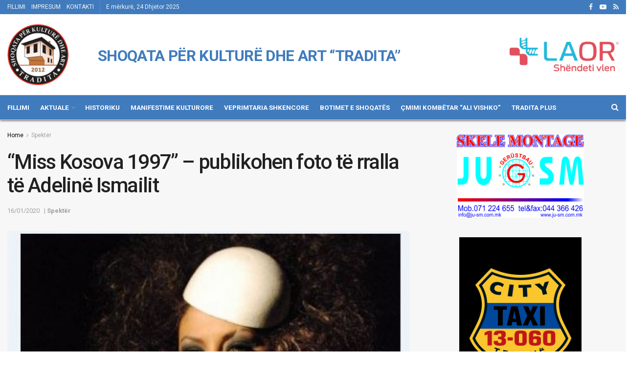

--- FILE ---
content_type: image/svg+xml
request_url: https://tradita.org/wp-content/uploads/2020/11/logo-original.svg
body_size: 18975
content:
<?xml version="1.0" encoding="utf-8"?>
<!-- Generator: Adobe Illustrator 16.0.0, SVG Export Plug-In . SVG Version: 6.00 Build 0)  -->
<!DOCTYPE svg PUBLIC "-//W3C//DTD SVG 1.1//EN" "http://www.w3.org/Graphics/SVG/1.1/DTD/svg11.dtd">
<svg version="1.1" id="Layer_1" xmlns="http://www.w3.org/2000/svg" xmlns:xlink="http://www.w3.org/1999/xlink" x="0px" y="0px"
	 width="262px" height="261px" viewBox="0 0 262 261" enable-background="new 0 0 262 261" xml:space="preserve">
<g>
	<polygon fill-rule="evenodd" clip-rule="evenodd" fill="#C87334" points="174.784,79.482 181.637,84.169 181.754,74.246 
		174.814,74.246 	"/>
	<polygon fill="none" stroke="#000000" stroke-width="0.283" stroke-miterlimit="2.613" points="174.784,79.482 181.637,84.169 
		181.754,74.246 174.814,74.246 	"/>
	<g>
		<defs>
			<polygon id="SVGID_1_" points="76.694,92.225 141.634,69.423 140.832,135.43 86.695,141.592 76.827,138.63 			"/>
		</defs>
		<clipPath id="SVGID_2_">
			<use xlink:href="#SVGID_1_"  overflow="visible"/>
		</clipPath>
		
			<linearGradient id="SVGID_3_" gradientUnits="userSpaceOnUse" x1="-166" y1="550.9961" x2="-165" y2="550.9961" gradientTransform="matrix(8.6681 57.1988 57.1988 -8.6681 -29972.2754 14349.7012)">
			<stop  offset="0" style="stop-color:#FAD9C5"/>
			<stop  offset="0.2733" style="stop-color:#FADCC9"/>
			<stop  offset="0.5847" style="stop-color:#FCE6D8"/>
			<stop  offset="0.9137" style="stop-color:#FEF7F2"/>
			<stop  offset="1" style="stop-color:#FFFFFF"/>
		</linearGradient>
		<polygon clip-path="url(#SVGID_2_)" fill="url(#SVGID_3_)" points="140.176,59.803 152.325,139.972 78.152,151.212 66.003,71.043 
					"/>
	</g>
	<g>
		<defs>
			<polygon id="SVGID_4_" points="141.634,69.423 140.832,135.43 148.7,137.164 157.501,154.499 156.834,171.699 194.838,172.061 
				194.685,106.611 			"/>
		</defs>
		<clipPath id="SVGID_5_">
			<use xlink:href="#SVGID_4_"  overflow="visible"/>
		</clipPath>
		
			<linearGradient id="SVGID_6_" gradientUnits="userSpaceOnUse" x1="-166" y1="550.9063" x2="-165" y2="550.9063" gradientTransform="matrix(-56.9186 -18.6171 -18.6171 56.9186 1004.4531 -34317.0703)">
			<stop  offset="0" style="stop-color:#FAD9C5"/>
			<stop  offset="0.3583" style="stop-color:#FADBC7"/>
			<stop  offset="0.6015" style="stop-color:#FBE1D1"/>
			<stop  offset="0.8098" style="stop-color:#FDECE1"/>
			<stop  offset="0.9986" style="stop-color:#FFFFFF"/>
			<stop  offset="1" style="stop-color:#FFFFFF"/>
		</linearGradient>
		<polygon clip-path="url(#SVGID_5_)" fill="url(#SVGID_6_)" points="189.619,188.019 110.505,162.142 146.052,53.466 
			225.165,79.342 		"/>
	</g>
	<g>
		<defs>
			<polygon id="SVGID_7_" points="141.633,69.424 141.338,93.753 153.911,124.405 159.323,132.093 166.409,127.94 169.57,129.789 
				171.924,129.217 174.283,130.797 177.452,130.165 181.385,132.237 186.244,132.495 190.053,135.262 194.478,135.995 
				194.685,106.611 			"/>
		</defs>
		<clipPath id="SVGID_8_">
			<use xlink:href="#SVGID_7_"  overflow="visible"/>
		</clipPath>
		<defs>
			<filter id="Adobe_OpacityMaskFilter" filterUnits="userSpaceOnUse" x="112.131" y="46.019" width="111.76" height="113.38">
				<feColorMatrix  type="matrix" values="1 0 0 0 0  0 1 0 0 0  0 0 1 0 0  0 0 0 1 0"/>
			</filter>
		</defs>
		<mask maskUnits="userSpaceOnUse" x="112.131" y="46.019" width="111.76" height="113.38" id="SVGID_9_">
			<g filter="url(#Adobe_OpacityMaskFilter)">
				
					<linearGradient id="SVGID_10_" gradientUnits="userSpaceOnUse" x1="-166" y1="550.998" x2="-165" y2="550.998" gradientTransform="matrix(-17.2662 29.1158 29.1158 17.2662 -18737.9219 -4582.8979)">
					<stop  offset="0" style="stop-color:#FFFFFF"/>
					<stop  offset="0.1108" style="stop-color:#FFFFFF"/>
					<stop  offset="1" style="stop-color:#000000"/>
				</linearGradient>
				<polygon clip-path="url(#SVGID_8_)" fill="url(#SVGID_10_)" points="223.892,86.744 180.806,159.399 112.131,118.675 
					155.218,46.019 				"/>
			</g>
		</mask>
		
			<linearGradient id="SVGID_11_" gradientUnits="userSpaceOnUse" x1="-166" y1="550.998" x2="-165" y2="550.998" gradientTransform="matrix(-17.2662 29.1158 29.1158 17.2662 -18737.9219 -4582.8979)">
			<stop  offset="0" style="stop-color:#C87334"/>
			<stop  offset="0.1108" style="stop-color:#C87334"/>
			<stop  offset="1" style="stop-color:#FFFFFF"/>
		</linearGradient>
		<polygon clip-path="url(#SVGID_8_)" mask="url(#SVGID_9_)" fill="url(#SVGID_11_)" points="223.892,86.744 180.806,159.399 
			112.131,118.675 155.218,46.019 		"/>
	</g>
	<g>
		<defs>
			<polygon id="SVGID_12_" points="141.634,69.423 76.694,92.226 76.734,106.412 79.29,104.388 81.387,104.824 94.845,100.227 
				96.758,98.327 99.224,98.731 102.477,96.467 104.769,96.837 107.154,95.062 109.533,95.211 111.848,93.37 114.592,93.483 
				116.419,91.594 133.133,86.73 135.221,85.586 137.197,85.548 139.553,84.493 141.452,84.31 			"/>
		</defs>
		<clipPath id="SVGID_13_">
			<use xlink:href="#SVGID_12_"  overflow="visible"/>
		</clipPath>
		
			<linearGradient id="SVGID_14_" gradientUnits="userSpaceOnUse" x1="-166" y1="551" x2="-165" y2="551" gradientTransform="matrix(8.5857 15.2916 15.2916 -8.5857 -6895.4448 7349.6045)">
			<stop  offset="0" style="stop-color:#C87334"/>
			<stop  offset="0.2219" style="stop-color:#D08955"/>
			<stop  offset="0.7228" style="stop-color:#EACDB4"/>
			<stop  offset="1" style="stop-color:#FFFFFF"/>
		</linearGradient>
		<polygon clip-path="url(#SVGID_13_)" fill="url(#SVGID_14_)" points="126.069,41.701 157.424,97.546 92.259,134.134 
			60.904,78.289 		"/>
	</g>
	<rect x="96.029" y="153.885" fill-rule="evenodd" clip-rule="evenodd" fill="#C87334" width="60.805" height="17.814"/>
	<polygon fill-rule="evenodd" clip-rule="evenodd" fill="#C87334" points="86.695,141.592 140.832,135.873 148.7,137.607 
		157.501,153.885 96.029,153.885 	"/>
	<polyline fill="none" stroke="#000000" stroke-width="0.981" stroke-miterlimit="2.613" points="76.694,92.226 76.827,138.63 
		86.694,141.297 96.029,153.298 96.029,171.698 156.834,171.698 194.172,171.698 194.437,141.83 194.686,106.611 	"/>
	<polyline fill="none" stroke="#000000" stroke-width="0.981" stroke-miterlimit="2.613" points="76.694,92.226 141.633,69.423 
		140.833,135.431 86.694,141.297 	"/>
	<polyline fill="none" stroke="#000000" stroke-width="0.981" stroke-miterlimit="2.613" points="140.833,135.431 148.7,137.162 
		157.501,154.498 156.834,171.699 	"/>
	
		<line fill="none" stroke="#000000" stroke-width="0.981" stroke-miterlimit="2.613" x1="157.501" y1="154.499" x2="96.029" y2="153.298"/>
	
		<line fill="none" stroke="#000000" stroke-width="1.468" stroke-miterlimit="2.613" x1="141.634" y1="69.423" x2="194.685" y2="106.611"/>
	<polygon fill-rule="evenodd" clip-rule="evenodd" points="85.178,97.813 97.883,93.187 97.689,123.485 84.684,126.158 	"/>
	<polygon fill-rule="evenodd" clip-rule="evenodd" points="113.49,87.501 129.481,82.992 129.083,119.367 113.524,122.219 	"/>
	<polygon fill-rule="evenodd" clip-rule="evenodd" points="150.409,87.58 163.237,94.519 163.408,127.228 149.903,120.665 	"/>
	<polygon fill-rule="evenodd" clip-rule="evenodd" points="178.174,104.113 185.863,109.105 185.375,134.074 177.825,131.084 	"/>
	<polygon fill-rule="evenodd" clip-rule="evenodd" points="171.635,141.545 177.058,143.313 177.171,161.467 171.225,160.822 	"/>
	<polygon fill-rule="evenodd" clip-rule="evenodd" points="183.718,146.588 188.092,147.666 188.186,163.396 183.827,162.877 	"/>
	<polygon fill-rule="evenodd" clip-rule="evenodd" points="146.7,56.757 60.716,85.581 76.694,92.227 141.634,69.424 
		194.685,106.992 202.284,107.41 201.287,99.574 	"/>
	<g>
		<path fill-rule="evenodd" clip-rule="evenodd" fill="#C66C2E" d="M115.547,197.701c0,0.237-0.009,0.439-0.03,0.605
			c-0.02,0.166-0.053,0.301-0.091,0.408c-0.042,0.104-0.096,0.179-0.158,0.225c-0.066,0.046-0.142,0.066-0.22,0.066h-9.06
			c-0.18,0-0.332-0.017-0.462-0.05c-0.128-0.033-0.236-0.095-0.315-0.188c-0.083-0.095-0.142-0.228-0.179-0.406
			c-0.037-0.18-0.053-0.412-0.053-0.694c0-0.27,0.012-0.498,0.036-0.69c0.026-0.19,0.067-0.36,0.134-0.51
			c0.066-0.149,0.149-0.295,0.249-0.437c0.104-0.146,0.232-0.299,0.398-0.469l2.73-2.918c0.544-0.567,0.985-1.084,1.317-1.553
			c0.332-0.465,0.594-0.893,0.781-1.278c0.187-0.387,0.311-0.74,0.382-1.063c0.071-0.324,0.104-0.637,0.104-0.928
			c0-0.267-0.042-0.519-0.129-0.76c-0.083-0.237-0.212-0.444-0.378-0.623s-0.374-0.315-0.627-0.421
			c-0.249-0.099-0.545-0.148-0.889-0.148c-0.478,0-0.902,0.062-1.272,0.183c-0.369,0.121-0.693,0.257-0.972,0.407
			c-0.282,0.154-0.514,0.291-0.702,0.415c-0.186,0.13-0.333,0.191-0.435,0.191c-0.076,0-0.138-0.024-0.192-0.075
			c-0.054-0.045-0.095-0.128-0.128-0.24c-0.03-0.116-0.059-0.267-0.08-0.461c-0.021-0.192-0.029-0.424-0.029-0.698
			c0-0.188,0.005-0.345,0.017-0.474c0.012-0.124,0.033-0.232,0.059-0.328c0.02-0.092,0.053-0.174,0.095-0.245
			c0.041-0.067,0.112-0.15,0.211-0.249c0.104-0.096,0.291-0.22,0.561-0.369c0.274-0.154,0.607-0.301,1.006-0.44
			c0.398-0.142,0.834-0.264,1.316-0.362c0.479-0.095,0.977-0.146,1.496-0.146c0.823,0,1.537,0.104,2.151,0.312
			c0.611,0.208,1.123,0.494,1.53,0.864c0.407,0.369,0.706,0.807,0.905,1.313c0.199,0.506,0.299,1.049,0.299,1.636
			c0,0.512-0.05,1.015-0.145,1.509c-0.1,0.498-0.303,1.029-0.611,1.604c-0.308,0.568-0.744,1.205-1.304,1.898
			c-0.56,0.693-1.305,1.5-2.231,2.418l-1.84,1.881h6.206c0.083,0,0.158,0.025,0.225,0.076c0.07,0.045,0.128,0.12,0.178,0.224
			c0.05,0.1,0.083,0.232,0.108,0.398C115.535,197.277,115.547,197.476,115.547,197.701 M130.028,191.066
			c0,1.26-0.1,2.394-0.303,3.406c-0.204,1.015-0.536,1.878-0.993,2.594c-0.461,0.714-1.054,1.263-1.79,1.641
			c-0.736,0.382-1.637,0.573-2.7,0.573c-1.08,0-1.974-0.184-2.68-0.554c-0.706-0.369-1.267-0.9-1.679-1.594
			c-0.414-0.694-0.706-1.542-0.872-2.543c-0.165-1.001-0.248-2.136-0.248-3.398c0-1.25,0.104-2.385,0.311-3.402
			c0.207-1.018,0.539-1.881,0.996-2.596c0.462-0.716,1.056-1.264,1.791-1.641c0.736-0.384,1.633-0.574,2.689-0.574
			c1.079,0,1.972,0.184,2.683,0.553c0.71,0.369,1.275,0.901,1.686,1.596c0.416,0.693,0.703,1.541,0.864,2.542
			C129.945,188.67,130.028,189.805,130.028,191.066 M126.813,191.234c0-0.749-0.021-1.405-0.063-1.975
			c-0.041-0.574-0.104-1.067-0.187-1.491c-0.086-0.421-0.194-0.777-0.319-1.067c-0.124-0.291-0.278-0.527-0.461-0.698
			c-0.179-0.175-0.383-0.299-0.611-0.374c-0.229-0.071-0.482-0.109-0.759-0.109c-0.479,0-0.878,0.118-1.193,0.347
			c-0.316,0.231-0.562,0.577-0.748,1.042c-0.183,0.462-0.311,1.035-0.382,1.724c-0.075,0.691-0.112,1.492-0.112,2.406
			c0,1.117,0.045,2.044,0.133,2.775c0.091,0.735,0.232,1.316,0.424,1.753c0.19,0.432,0.44,0.735,0.739,0.909
			c0.303,0.175,0.665,0.262,1.092,0.262c0.316,0,0.598-0.05,0.843-0.153c0.246-0.1,0.457-0.254,0.644-0.453
			c0.184-0.203,0.336-0.457,0.457-0.769c0.125-0.308,0.225-0.664,0.3-1.066c0.078-0.408,0.133-0.865,0.161-1.376
			C126.8,192.413,126.813,191.847,126.813,191.234 M143.713,197.789c0,0.227-0.013,0.419-0.037,0.577
			c-0.024,0.157-0.059,0.287-0.104,0.378c-0.042,0.096-0.097,0.162-0.149,0.2c-0.059,0.041-0.125,0.062-0.196,0.062h-8.711
			c-0.063,0-0.124-0.021-0.182-0.062c-0.056-0.038-0.105-0.104-0.15-0.2c-0.046-0.091-0.079-0.221-0.104-0.378
			c-0.023-0.158-0.036-0.351-0.036-0.577c0-0.233,0.008-0.429,0.028-0.59c0.021-0.158,0.054-0.282,0.1-0.383
			c0.046-0.096,0.096-0.166,0.154-0.213c0.053-0.045,0.12-0.065,0.19-0.065h2.94v-10.244l-2.529,1.396
			c-0.183,0.088-0.336,0.146-0.452,0.166c-0.121,0.017-0.213-0.004-0.282-0.074c-0.067-0.07-0.113-0.187-0.137-0.357
			c-0.026-0.17-0.038-0.411-0.038-0.719c0-0.195,0.004-0.357,0.012-0.482c0.009-0.125,0.029-0.231,0.063-0.319
			c0.029-0.093,0.076-0.162,0.134-0.221c0.053-0.058,0.133-0.115,0.228-0.182l3.382-2.191c0.042-0.032,0.092-0.056,0.149-0.077
			c0.063-0.021,0.141-0.037,0.241-0.051c0.095-0.013,0.225-0.02,0.382-0.024c0.158-0.005,0.361-0.005,0.615-0.005
			c0.308,0,0.557,0.005,0.748,0.017c0.191,0.013,0.336,0.034,0.432,0.063c0.1,0.029,0.162,0.066,0.195,0.115
			c0.033,0.051,0.05,0.109,0.05,0.184v13.007h2.575c0.075,0,0.142,0.021,0.204,0.065c0.063,0.047,0.112,0.117,0.158,0.213
			c0.045,0.101,0.078,0.225,0.1,0.383C143.705,197.36,143.713,197.556,143.713,197.789 M158.021,197.701
			c0,0.237-0.009,0.439-0.03,0.605c-0.02,0.166-0.053,0.301-0.091,0.408c-0.042,0.104-0.096,0.179-0.158,0.225
			c-0.066,0.046-0.142,0.066-0.22,0.066h-9.061c-0.179,0-0.332-0.017-0.462-0.05c-0.128-0.033-0.236-0.095-0.314-0.188
			c-0.083-0.095-0.142-0.228-0.18-0.406c-0.036-0.18-0.053-0.412-0.053-0.694c0-0.27,0.012-0.498,0.036-0.69
			c0.025-0.19,0.066-0.36,0.134-0.51c0.066-0.149,0.149-0.295,0.249-0.437c0.104-0.146,0.232-0.299,0.398-0.469l2.729-2.918
			c0.545-0.567,0.985-1.084,1.317-1.553c0.332-0.465,0.594-0.893,0.781-1.278c0.187-0.387,0.311-0.74,0.382-1.063
			c0.07-0.324,0.104-0.637,0.104-0.928c0-0.267-0.042-0.519-0.129-0.76c-0.083-0.237-0.213-0.444-0.379-0.623
			s-0.374-0.315-0.627-0.421c-0.249-0.099-0.545-0.148-0.889-0.148c-0.478,0-0.902,0.062-1.271,0.183
			c-0.37,0.121-0.694,0.257-0.973,0.407c-0.282,0.154-0.515,0.291-0.701,0.415c-0.188,0.13-0.333,0.191-0.437,0.191
			c-0.075,0-0.137-0.024-0.191-0.075c-0.054-0.045-0.095-0.128-0.128-0.24c-0.03-0.116-0.059-0.267-0.08-0.461
			c-0.021-0.192-0.028-0.424-0.028-0.698c0-0.188,0.004-0.345,0.017-0.474c0.012-0.124,0.033-0.232,0.059-0.328
			c0.02-0.092,0.053-0.174,0.095-0.245c0.041-0.067,0.112-0.15,0.212-0.249c0.104-0.096,0.291-0.22,0.561-0.369
			c0.274-0.154,0.606-0.301,1.006-0.44c0.398-0.142,0.834-0.264,1.316-0.362c0.479-0.095,0.977-0.146,1.495-0.146
			c0.823,0,1.537,0.104,2.152,0.312c0.611,0.208,1.122,0.494,1.529,0.864c0.407,0.369,0.706,0.807,0.905,1.313
			c0.199,0.506,0.299,1.049,0.299,1.636c0,0.512-0.05,1.015-0.146,1.509c-0.1,0.498-0.303,1.029-0.61,1.604
			c-0.307,0.568-0.744,1.205-1.305,1.898s-1.305,1.5-2.23,2.418l-1.841,1.881h6.207c0.083,0,0.158,0.025,0.225,0.076
			c0.07,0.045,0.128,0.12,0.178,0.224c0.05,0.1,0.084,0.232,0.108,0.398S158.021,197.476,158.021,197.701"/>
		<path fill="none" stroke="#000000" stroke-width="0.216" stroke-miterlimit="2.613" d="M115.547,197.701
			c0,0.237-0.009,0.439-0.03,0.605c-0.02,0.166-0.053,0.301-0.091,0.408c-0.042,0.104-0.096,0.179-0.158,0.225
			c-0.066,0.046-0.142,0.066-0.22,0.066h-9.06c-0.18,0-0.332-0.017-0.462-0.05c-0.128-0.033-0.236-0.095-0.315-0.188
			c-0.083-0.095-0.142-0.228-0.179-0.406c-0.037-0.18-0.053-0.412-0.053-0.694c0-0.27,0.012-0.498,0.036-0.69
			c0.026-0.19,0.067-0.36,0.134-0.51c0.066-0.149,0.149-0.295,0.249-0.437c0.104-0.146,0.232-0.299,0.398-0.469l2.73-2.918
			c0.544-0.567,0.985-1.084,1.317-1.553c0.332-0.465,0.594-0.893,0.781-1.278c0.187-0.387,0.311-0.74,0.382-1.063
			c0.071-0.324,0.104-0.637,0.104-0.928c0-0.267-0.042-0.519-0.129-0.76c-0.083-0.237-0.212-0.444-0.378-0.623
			s-0.374-0.315-0.627-0.421c-0.249-0.099-0.545-0.148-0.889-0.148c-0.478,0-0.902,0.062-1.272,0.183
			c-0.369,0.121-0.693,0.257-0.972,0.407c-0.282,0.154-0.514,0.291-0.702,0.415c-0.186,0.13-0.333,0.191-0.435,0.191
			c-0.076,0-0.138-0.024-0.192-0.075c-0.054-0.045-0.095-0.128-0.128-0.24c-0.03-0.116-0.059-0.267-0.08-0.461
			c-0.021-0.192-0.029-0.424-0.029-0.698c0-0.188,0.005-0.345,0.017-0.474c0.012-0.124,0.033-0.232,0.059-0.328
			c0.02-0.092,0.053-0.174,0.095-0.245c0.041-0.067,0.112-0.15,0.211-0.249c0.104-0.096,0.291-0.22,0.561-0.369
			c0.274-0.154,0.607-0.301,1.006-0.44c0.398-0.142,0.834-0.264,1.316-0.362c0.479-0.095,0.977-0.146,1.496-0.146
			c0.823,0,1.537,0.104,2.151,0.312c0.611,0.208,1.123,0.494,1.53,0.864c0.407,0.369,0.706,0.807,0.905,1.313
			c0.199,0.506,0.299,1.049,0.299,1.636c0,0.512-0.05,1.015-0.145,1.509c-0.1,0.498-0.303,1.029-0.611,1.604
			c-0.308,0.568-0.744,1.205-1.304,1.898c-0.56,0.693-1.305,1.5-2.231,2.418l-1.84,1.881h6.206c0.083,0,0.158,0.025,0.225,0.076
			c0.07,0.045,0.128,0.12,0.178,0.224c0.05,0.1,0.083,0.232,0.108,0.398C115.535,197.277,115.547,197.476,115.547,197.701z
			 M130.028,191.066c0,1.26-0.1,2.394-0.303,3.406c-0.204,1.015-0.536,1.878-0.993,2.594c-0.461,0.714-1.054,1.263-1.79,1.641
			c-0.736,0.382-1.637,0.573-2.7,0.573c-1.08,0-1.974-0.184-2.68-0.554c-0.706-0.369-1.267-0.9-1.679-1.594
			c-0.414-0.694-0.706-1.542-0.872-2.543c-0.165-1.001-0.248-2.136-0.248-3.398c0-1.25,0.104-2.385,0.311-3.402
			c0.207-1.018,0.539-1.881,0.996-2.596c0.462-0.716,1.056-1.264,1.791-1.641c0.736-0.384,1.633-0.574,2.689-0.574
			c1.079,0,1.972,0.184,2.683,0.553c0.71,0.369,1.275,0.901,1.686,1.596c0.416,0.693,0.703,1.541,0.864,2.542
			C129.945,188.67,130.028,189.805,130.028,191.066z M126.813,191.234c0-0.749-0.021-1.405-0.063-1.975
			c-0.041-0.574-0.104-1.067-0.187-1.491c-0.086-0.421-0.194-0.777-0.319-1.067c-0.124-0.291-0.278-0.527-0.461-0.698
			c-0.179-0.175-0.383-0.299-0.611-0.374c-0.229-0.071-0.482-0.109-0.759-0.109c-0.479,0-0.878,0.118-1.193,0.347
			c-0.316,0.231-0.562,0.577-0.748,1.042c-0.183,0.462-0.311,1.035-0.382,1.724c-0.075,0.691-0.112,1.492-0.112,2.406
			c0,1.117,0.045,2.044,0.133,2.775c0.091,0.735,0.232,1.316,0.424,1.753c0.19,0.432,0.44,0.735,0.739,0.909
			c0.303,0.175,0.665,0.262,1.092,0.262c0.316,0,0.598-0.05,0.843-0.153c0.246-0.1,0.457-0.254,0.644-0.453
			c0.184-0.203,0.336-0.457,0.457-0.769c0.125-0.308,0.225-0.664,0.3-1.066c0.078-0.408,0.133-0.865,0.161-1.376
			C126.8,192.413,126.813,191.847,126.813,191.234z M143.713,197.789c0,0.227-0.013,0.419-0.037,0.577
			c-0.024,0.157-0.059,0.287-0.104,0.378c-0.042,0.096-0.097,0.162-0.149,0.2c-0.059,0.041-0.125,0.062-0.196,0.062h-8.711
			c-0.063,0-0.124-0.021-0.182-0.062c-0.056-0.038-0.105-0.104-0.15-0.2c-0.046-0.091-0.079-0.221-0.104-0.378
			c-0.023-0.158-0.036-0.351-0.036-0.577c0-0.233,0.008-0.429,0.028-0.59c0.021-0.158,0.054-0.282,0.1-0.383
			c0.046-0.096,0.096-0.166,0.154-0.213c0.053-0.045,0.12-0.065,0.19-0.065h2.94v-10.244l-2.529,1.396
			c-0.183,0.088-0.336,0.146-0.452,0.166c-0.121,0.017-0.213-0.004-0.282-0.074c-0.067-0.07-0.113-0.187-0.137-0.357
			c-0.026-0.17-0.038-0.411-0.038-0.719c0-0.195,0.004-0.357,0.012-0.482c0.009-0.125,0.029-0.231,0.063-0.319
			c0.029-0.093,0.076-0.162,0.134-0.221c0.053-0.058,0.133-0.115,0.228-0.182l3.382-2.191c0.042-0.032,0.092-0.056,0.149-0.077
			c0.063-0.021,0.141-0.037,0.241-0.051c0.095-0.013,0.225-0.02,0.382-0.024c0.158-0.005,0.361-0.005,0.615-0.005
			c0.308,0,0.557,0.005,0.748,0.017c0.191,0.013,0.336,0.034,0.432,0.063c0.1,0.029,0.162,0.066,0.195,0.115
			c0.033,0.051,0.05,0.109,0.05,0.184v13.007h2.575c0.075,0,0.142,0.021,0.204,0.065c0.063,0.047,0.112,0.117,0.158,0.213
			c0.045,0.101,0.078,0.225,0.1,0.383C143.705,197.36,143.713,197.556,143.713,197.789z M158.021,197.701
			c0,0.237-0.009,0.439-0.03,0.605c-0.02,0.166-0.053,0.301-0.091,0.408c-0.042,0.104-0.096,0.179-0.158,0.225
			c-0.066,0.046-0.142,0.066-0.22,0.066h-9.061c-0.179,0-0.332-0.017-0.462-0.05c-0.128-0.033-0.236-0.095-0.314-0.188
			c-0.083-0.095-0.142-0.228-0.18-0.406c-0.036-0.18-0.053-0.412-0.053-0.694c0-0.27,0.012-0.498,0.036-0.69
			c0.025-0.19,0.066-0.36,0.134-0.51c0.066-0.149,0.149-0.295,0.249-0.437c0.104-0.146,0.232-0.299,0.398-0.469l2.729-2.918
			c0.545-0.567,0.985-1.084,1.317-1.553c0.332-0.465,0.594-0.893,0.781-1.278c0.187-0.387,0.311-0.74,0.382-1.063
			c0.07-0.324,0.104-0.637,0.104-0.928c0-0.267-0.042-0.519-0.129-0.76c-0.083-0.237-0.213-0.444-0.379-0.623
			s-0.374-0.315-0.627-0.421c-0.249-0.099-0.545-0.148-0.889-0.148c-0.478,0-0.902,0.062-1.271,0.183
			c-0.37,0.121-0.694,0.257-0.973,0.407c-0.282,0.154-0.515,0.291-0.701,0.415c-0.188,0.13-0.333,0.191-0.437,0.191
			c-0.075,0-0.137-0.024-0.191-0.075c-0.054-0.045-0.095-0.128-0.128-0.24c-0.03-0.116-0.059-0.267-0.08-0.461
			c-0.021-0.192-0.028-0.424-0.028-0.698c0-0.188,0.004-0.345,0.017-0.474c0.012-0.124,0.033-0.232,0.059-0.328
			c0.02-0.092,0.053-0.174,0.095-0.245c0.041-0.067,0.112-0.15,0.212-0.249c0.104-0.096,0.291-0.22,0.561-0.369
			c0.274-0.154,0.606-0.301,1.006-0.44c0.398-0.142,0.834-0.264,1.316-0.362c0.479-0.095,0.977-0.146,1.495-0.146
			c0.823,0,1.537,0.104,2.152,0.312c0.611,0.208,1.122,0.494,1.529,0.864c0.407,0.369,0.706,0.807,0.905,1.313
			c0.199,0.506,0.299,1.049,0.299,1.636c0,0.512-0.05,1.015-0.146,1.509c-0.1,0.498-0.303,1.029-0.61,1.604
			c-0.307,0.568-0.744,1.205-1.305,1.898s-1.305,1.5-2.23,2.418l-1.841,1.881h6.207c0.083,0,0.158,0.025,0.225,0.076
			c0.07,0.045,0.128,0.12,0.178,0.224c0.05,0.1,0.084,0.232,0.108,0.398S158.021,197.476,158.021,197.701z"/>
		<path fill-rule="evenodd" clip-rule="evenodd" d="M131.501,7.867c67.237,0,121.742,54.505,121.742,121.742
			c0,67.238-54.505,121.744-121.742,121.744c-67.237,0-121.743-54.506-121.743-121.744C9.758,62.372,64.264,7.867,131.501,7.867
			 M216.019,186.747c-3.031,0-5.49,2.459-5.49,5.49c0,3.033,2.459,5.49,5.49,5.49c3.032,0,5.49-2.457,5.49-5.49
			C221.509,189.206,219.051,186.747,216.019,186.747 M232.893,132.85l-0.356,4.68l-2.203,0.587
			c-0.415,0.113-0.745,0.197-1.001,0.257c-0.25,0.056-0.457,0.079-0.607,0.066c-0.137-0.009-0.235-0.052-0.3-0.125
			c-0.064-0.074-0.11-0.188-0.146-0.343l-0.245-1.153l-0.564,0.011c-0.077,1.311-0.166,2.652-0.271,4.031
			c-0.08,1.038-0.171,2.074-0.272,3.095l0.563,0.012l0.415-1.091c0.107-0.286,0.257-0.497,0.456-0.639
			c0.198-0.142,0.569-0.285,1.118-0.436l14.249-3.858l-0.089-1.242l-13.406-6.734c-0.385-0.198-0.666-0.372-0.85-0.524
			c-0.185-0.155-0.309-0.375-0.368-0.669l-0.272-1.251l-0.564,0.016c-0.047,0.927-0.098,1.754-0.153,2.474
			c-0.053,0.693-0.135,1.592-0.24,2.691l0.587,0.009l0.401-1.069c0.051-0.142,0.113-0.246,0.185-0.307
			c0.074-0.065,0.175-0.093,0.303-0.083c0.141,0.011,0.332,0.072,0.578,0.177c0.25,0.111,0.575,0.257,0.984,0.448L232.893,132.85z
			 M239.256,135.813c-0.384-0.166-0.783-0.345-1.196-0.537l-4.011-1.879l-0.29,3.812l4.226-1.088
			C238.426,136.01,238.855,135.905,239.256,135.813 M229.081,150.877l3.723,0.863l-0.121,0.466
			c-0.034,0.116-0.072,0.212-0.117,0.285c-0.043,0.071-0.104,0.136-0.173,0.192c-0.074,0.06-0.175,0.111-0.301,0.156
			c-0.131,0.045-0.292,0.103-0.488,0.175c-0.682,0.233-1.363,0.448-2.05,0.645c-0.688,0.196-1.336,0.393-1.956,0.585
			c-0.614,0.193-1.17,0.385-1.666,0.569c-0.5,0.187-0.92,0.419-1.27,0.7c-0.227,0.188-0.429,0.422-0.595,0.696
			c-0.163,0.274-0.333,0.783-0.506,1.525c-0.216,0.936-0.356,1.78-0.423,2.53l0.585,0.09c0.08-0.175,0.158-0.338,0.235-0.48
			s0.16-0.271,0.248-0.391c0.092-0.122,0.193-0.232,0.302-0.339c0.112-0.104,0.237-0.207,0.379-0.318
			c0.305-0.185,0.699-0.369,1.187-0.55c0.485-0.18,1.048-0.379,1.679-0.592c0.636-0.213,1.276-0.421,1.925-0.627
			c0.653-0.204,1.509-0.511,2.574-0.924c0.104,1.213,0.426,2.193,0.968,2.932c0.541,0.739,1.366,1.24,2.47,1.496
			c1.225,0.283,2.268,0.021,3.123-0.786c0.861-0.806,1.512-2.161,1.954-4.069c0.04-0.172,0.092-0.408,0.157-0.71
			c0.062-0.302,0.142-0.681,0.231-1.129c0.101-0.493,0.186-0.91,0.253-1.256c0.068-0.344,0.128-0.632,0.181-0.862
			c0.254-1.093,0.517-2.152,0.79-3.188l-0.58-0.098l-0.78,1.392c-0.092,0.16-0.235,0.22-0.431,0.182
			c-0.253-0.05-0.536-0.109-0.841-0.175c-0.305-0.066-0.644-0.146-1.016-0.232l-8.878-2.061c-0.449-0.104-0.856-0.199-1.22-0.287
			c-0.369-0.09-0.701-0.177-0.995-0.252c-0.176-0.057-0.268-0.182-0.277-0.381l-0.063-1.588l-0.561-0.07
			c-0.215,1.023-0.471,2.183-0.771,3.482c-0.284,1.217-0.533,2.237-0.747,3.057l0.556,0.094l0.65-1.071
			c0.086-0.152,0.249-0.203,0.492-0.155c0.29,0.06,0.615,0.127,0.966,0.205C228.237,150.681,228.636,150.772,229.081,150.877
			 M233.785,151.969c-0.115,0.392-0.21,0.746-0.285,1.064c-0.244,1.058-0.158,1.891,0.259,2.504c0.414,0.613,1.185,1.053,2.31,1.313
			c1.088,0.254,1.937,0.202,2.549-0.152c0.608-0.36,1.03-1.036,1.261-2.031c0.04-0.173,0.076-0.359,0.105-0.557
			c0.031-0.201,0.06-0.428,0.09-0.681L233.785,151.969z M220.516,166.355c-0.477,1.197-0.963,2.382-1.454,3.548l0.535,0.175
			l1.134-1.479c0.131-0.163,0.281-0.212,0.454-0.151c0.536,0.197,1.223,0.463,2.061,0.798l10.387,4.146l-1.225,3.07l-3.208-0.482
			l-0.14,0.634l3.6,2.252l0.113-0.031c0.673-1.772,1.327-3.456,1.965-5.054l1.182-2.961c0.637-1.596,1.317-3.258,2.041-4.986
			l-0.059-0.106l-4.076-1.307l-0.139,0.633l2.435,2.103l-1.221,3.061l-10.388-4.146c-0.837-0.335-1.519-0.615-2.043-0.842
			c-0.167-0.074-0.244-0.21-0.23-0.411l0.211-1.887l-0.544-0.153C221.477,163.915,221.014,165.107,220.516,166.355 M46.945,186.747
			c-3.032,0-5.489,2.459-5.489,5.49c0,3.033,2.457,5.49,5.489,5.49c3.032,0,5.489-2.457,5.489-5.49
			C52.434,189.206,49.977,186.747,46.945,186.747 M56.813,214.373c1.142,0.978,2.268,1.959,3.372,2.939l0.394-0.524l-1.208-1.81
			c-0.13-0.207-0.128-0.391,0.005-0.56c0.418-0.517,0.97-1.178,1.654-1.976l8.485-9.913l2.931,2.509l-1.739,3.362l0.647,0.392
			l3.841-3.127l0.009-0.136c-1.706-1.412-3.32-2.769-4.841-4.072l-2.827-2.419c-1.522-1.303-3.101-2.68-4.738-4.13l-0.141,0.024
			l-2.978,4.01l0.649,0.393l3.237-1.898l2.92,2.499L58,209.849c-0.684,0.799-1.25,1.448-1.697,1.94
			c-0.146,0.158-0.324,0.189-0.541,0.101l-2.005-0.943l-0.375,0.544C54.48,212.393,55.624,213.354,56.813,214.373 M79.7,225.334
			l2.047-3.963l0.492,0.271c0.121,0.072,0.218,0.143,0.289,0.214c0.065,0.071,0.122,0.157,0.166,0.251
			c0.045,0.102,0.078,0.229,0.089,0.386c0.015,0.16,0.035,0.359,0.058,0.602c0.069,0.838,0.116,1.671,0.143,2.504
			c0.026,0.833,0.058,1.624,0.099,2.378c0.043,0.75,0.099,1.436,0.167,2.05c0.065,0.617,0.21,1.16,0.428,1.636
			c0.146,0.311,0.352,0.606,0.616,0.871c0.263,0.264,0.79,0.603,1.579,1.01c0.995,0.514,1.911,0.915,2.741,1.205l0.271-0.634
			c-0.179-0.143-0.34-0.278-0.479-0.406c-0.137-0.128-0.26-0.259-0.371-0.393c-0.113-0.139-0.206-0.284-0.296-0.439
			c-0.084-0.155-0.164-0.325-0.25-0.52c-0.124-0.395-0.218-0.896-0.282-1.498c-0.062-0.601-0.125-1.294-0.187-2.069
			c-0.06-0.779-0.111-1.563-0.157-2.355c-0.045-0.798-0.145-1.854-0.308-3.178c1.402,0.232,2.604,0.149,3.596-0.251
			c0.99-0.4,1.791-1.191,2.398-2.364c0.674-1.302,0.676-2.559,0.008-3.758c-0.665-1.203-2.011-2.33-4.043-3.378
			c-0.181-0.094-0.435-0.22-0.755-0.381c-0.325-0.157-0.73-0.355-1.211-0.584c-0.528-0.258-0.977-0.473-1.347-0.648
			c-0.37-0.177-0.678-0.324-0.925-0.452c-1.162-0.599-2.286-1.201-3.378-1.807l-0.278,0.628l1.353,1.28
			c0.153,0.149,0.179,0.329,0.081,0.54c-0.131,0.271-0.276,0.574-0.439,0.9c-0.162,0.326-0.349,0.686-0.554,1.082l-4.877,9.449
			c-0.246,0.478-0.471,0.91-0.675,1.298c-0.209,0.39-0.4,0.741-0.57,1.053c-0.114,0.182-0.282,0.25-0.51,0.204l-1.816-0.385
			l-0.24,0.614c1.097,0.536,2.333,1.159,3.717,1.874c1.295,0.668,2.377,1.242,3.244,1.72l0.264-0.603l-1.025-1.041
			c-0.147-0.144-0.158-0.342-0.034-0.603c0.152-0.311,0.321-0.658,0.508-1.033C79.238,226.231,79.457,225.807,79.7,225.334
			 M82.285,220.327c0.409,0.242,0.782,0.451,1.122,0.627c1.126,0.581,2.094,0.721,2.906,0.427c0.813-0.292,1.531-1.039,2.149-2.236
			c0.598-1.157,0.784-2.133,0.558-2.927c-0.232-0.79-0.875-1.46-1.936-2.007c-0.183-0.095-0.385-0.19-0.599-0.279
			c-0.218-0.093-0.466-0.189-0.744-0.298L82.285,220.327z M104.118,233.212l5.333,1.226l0.296,2.642
			c0.057,0.5,0.098,0.896,0.122,1.201c0.02,0.299,0.011,0.539-0.029,0.713c-0.037,0.154-0.102,0.261-0.196,0.323
			c-0.098,0.062-0.237,0.097-0.423,0.109l-1.372,0.082l-0.085,0.654c1.496,0.313,3.031,0.652,4.603,1.014
			c1.184,0.272,2.363,0.556,3.523,0.852l0.111-0.648l-1.186-0.669c-0.31-0.174-0.529-0.383-0.659-0.638
			c-0.127-0.253-0.229-0.706-0.307-1.364l-1.973-17.11l-1.452-0.113l-10.098,14.297c-0.294,0.407-0.544,0.7-0.751,0.889
			c-0.211,0.185-0.487,0.289-0.837,0.307l-1.489,0.099l-0.081,0.653c1.063,0.216,2.007,0.419,2.828,0.607
			c0.79,0.183,1.813,0.43,3.062,0.745l0.114-0.675l-1.165-0.65c-0.154-0.082-0.263-0.173-0.321-0.266
			c-0.062-0.098-0.076-0.22-0.042-0.365c0.037-0.16,0.14-0.37,0.304-0.636c0.168-0.27,0.394-0.619,0.686-1.057L104.118,233.212z
			 M108.641,226.387c-0.258,0.412-0.535,0.843-0.828,1.286l-2.866,4.299l4.346,0.999l-0.52-5.063
			C108.722,227.377,108.676,226.866,108.641,226.387 M130.413,242.626c0.865-0.02,1.658-0.019,2.379,0
			c0.72,0.017,1.54,0.013,2.467-0.007c3.362-0.072,5.946-1.037,7.763-2.898c1.813-1.854,2.688-4.435,2.618-7.726
			c-0.059-2.796-0.941-4.888-2.643-6.268c-1.701-1.385-4.207-2.043-7.525-1.973c-0.943,0.021-1.853,0.062-2.731,0.127
			c-0.881,0.064-1.801,0.107-2.757,0.127c-1.139,0.024-2.332,0.029-3.581,0.02l0.056,0.684l1.802,0.481
			c0.205,0.059,0.313,0.202,0.327,0.435c0.016,0.301,0.03,0.636,0.044,1.001c0.012,0.364,0.021,0.768,0.031,1.216l0.225,10.631
			c0.01,0.538,0.021,1.024,0.026,1.462c0.003,0.442,0.003,0.843,0.002,1.198c-0.004,0.205-0.121,0.343-0.351,0.423l-1.779,0.528
			l0.082,0.654C128.087,242.688,129.266,242.648,130.413,242.626 M132.934,241.223c0.431,0.074,0.852,0.115,1.261,0.129
			c0.411,0.014,0.824,0.014,1.243,0.004c1.931-0.039,3.388-0.753,4.364-2.137c0.978-1.382,1.435-3.469,1.376-6.255
			c-0.058-2.714-0.583-4.721-1.571-6.011c-0.988-1.297-2.514-1.92-4.581-1.875c-0.766,0.015-1.574,0.067-2.43,0.153L132.934,241.223
			z M162.852,233.827l-2.942-10.274c-0.118-0.411-0.228-0.793-0.325-1.147c-0.098-0.361-0.184-0.691-0.263-1.007
			c-0.042-0.21,0.031-0.367,0.222-0.479l1.586-0.966l-0.254-0.641c-1.172,0.375-2.497,0.775-3.981,1.2
			c-1.44,0.411-2.76,0.77-3.961,1.076l0.228,0.646l1.864,0.006c0.214,0.005,0.355,0.114,0.427,0.336
			c0.093,0.288,0.193,0.609,0.3,0.958c0.104,0.349,0.216,0.737,0.339,1.167l2.927,10.223c0.147,0.516,0.282,0.984,0.398,1.407
			c0.115,0.427,0.218,0.813,0.308,1.158c0.042,0.21-0.035,0.373-0.232,0.497l-1.587,0.965l0.247,0.613
			c1.167-0.364,2.494-0.758,3.986-1.185c1.44-0.413,2.758-0.776,3.956-1.09l-0.22-0.62l-1.709,0.002
			c-0.303,0.006-0.489-0.103-0.562-0.323c-0.105-0.33-0.221-0.704-0.346-1.124C163.133,234.809,162.999,234.345,162.852,233.827
			 M184.156,229.578c1.334-0.694,2.666-1.371,3.987-2.026l-0.339-0.563l-2.13,0.445c-0.24,0.042-0.41-0.027-0.517-0.215
			c-0.322-0.582-0.729-1.342-1.213-2.274l-6.021-11.576l3.424-1.778l2.467,2.869l0.606-0.453l-1.464-4.732l-0.123-0.059
			c-1.946,1.054-3.81,2.042-5.587,2.968l-3.301,1.714c-1.778,0.927-3.646,1.874-5.603,2.852l-0.029,0.139l2.604,4.261l0.605-0.454
			l-0.55-3.713l3.411-1.772l6.018,11.578c0.486,0.933,0.875,1.7,1.165,2.299c0.092,0.194,0.056,0.371-0.108,0.538l-1.625,1.508
			l0.363,0.551C181.447,231.001,182.767,230.3,184.156,229.578 M198.591,213.145l4.108-3.616l2.318,1.303
			c0.439,0.243,0.785,0.442,1.047,0.602c0.254,0.158,0.443,0.307,0.562,0.44c0.105,0.119,0.153,0.234,0.149,0.348
			c-0.008,0.115-0.062,0.247-0.158,0.406l-0.735,1.162l0.481,0.45c1.129-1.031,2.3-2.079,3.51-3.145
			c0.913-0.804,1.831-1.594,2.748-2.364l-0.461-0.468l-1.237,0.572c-0.32,0.151-0.618,0.206-0.9,0.162
			c-0.28-0.044-0.708-0.227-1.288-0.547l-15.044-8.386l-0.939,1.111l5.714,16.546c0.159,0.478,0.251,0.853,0.283,1.128
			c0.027,0.279-0.049,0.565-0.239,0.859l-0.791,1.266l0.484,0.448c0.795-0.737,1.512-1.384,2.145-1.943
			c0.607-0.534,1.407-1.22,2.393-2.05l-0.482-0.485l-1.207,0.564c-0.156,0.078-0.295,0.113-0.403,0.106
			c-0.115-0.009-0.222-0.065-0.322-0.179c-0.108-0.124-0.218-0.331-0.337-0.618c-0.121-0.296-0.273-0.682-0.458-1.175
			L198.591,213.145z M195.69,205.486c0.184,0.451,0.374,0.928,0.561,1.424l1.819,4.837l3.347-2.946l-4.414-2.532
			C196.542,205.999,196.1,205.738,195.69,205.486 M28.202,171.01l2.458-2.029l-0.351-0.53l-3.645,0.881l-0.065,0.104
			c0.274,1.46,0.643,2.702,1.109,3.73c0.731,1.619,1.717,2.758,2.961,3.417c1.245,0.657,2.531,0.684,3.856,0.084
			c0.644-0.291,1.149-0.645,1.509-1.06c0.361-0.415,0.629-0.862,0.805-1.345c0.177-0.482,0.281-0.99,0.316-1.519
			c0.041-0.527,0.063-1.052,0.083-1.57c0.004-0.473,0.014-0.927,0.031-1.372c0.017-0.446,0.076-0.861,0.177-1.255
			c0.105-0.39,0.266-0.737,0.487-1.038c0.218-0.3,0.541-0.544,0.964-0.737c0.754-0.34,1.478-0.341,2.169-0.008
			c0.695,0.333,1.241,0.942,1.639,1.826c0.277,0.611,0.414,1.217,0.41,1.823l-2.845,2.23l0.399,0.594l4.003-1.143l0.063-0.106
			c-0.158-1.4-0.519-2.729-1.088-3.988c-0.788-1.741-1.826-2.965-3.115-3.667c-1.285-0.7-2.637-0.731-4.048-0.093
			c-0.651,0.294-1.157,0.652-1.52,1.072c-0.362,0.42-0.632,0.876-0.808,1.369c-0.176,0.491-0.285,1.006-0.328,1.546
			c-0.044,0.54-0.072,1.073-0.08,1.586c-0.007,0.466-0.021,0.92-0.036,1.361c-0.018,0.441-0.081,0.854-0.182,1.234
			c-0.106,0.382-0.265,0.724-0.481,1.022c-0.215,0.299-0.53,0.544-0.938,0.729c-0.684,0.31-1.357,0.306-2.021-0.007
			c-0.662-0.317-1.16-0.841-1.493-1.578C28.36,172.053,28.228,171.531,28.202,171.01 M31.024,157.125l-1.538-6.663l4.143-0.957
			c0.875-0.202,1.61-0.363,2.204-0.485c0.207-0.04,0.361,0.025,0.454,0.199l0.701,1.25l0.534-0.184
			c-0.228-0.885-0.488-1.959-0.778-3.214c-0.296-1.286-0.556-2.46-0.779-3.529l-0.54,0.16l-0.075,1.544
			c-0.017,0.207-0.106,0.337-0.274,0.392c-0.602,0.155-1.337,0.333-2.217,0.536l-8.879,2.049c-0.748,0.173-1.365,0.308-1.858,0.405
			c-0.199,0.03-0.341-0.032-0.433-0.192l-0.785-1.418l-0.558,0.189c0.265,1.005,0.542,2.135,0.831,3.39
			c0.297,1.285,0.54,2.403,0.726,3.354l0.564-0.165l0.075-1.393c0.01-0.199,0.102-0.319,0.278-0.37
			c0.529-0.137,1.156-0.291,1.874-0.456l3.606-0.831l1.538,6.665l-3.605,0.83c-0.719,0.166-1.348,0.304-1.884,0.411
			c-0.18,0.034-0.318-0.036-0.413-0.21l-0.682-1.239l-0.557,0.201c0.241,0.897,0.51,1.994,0.807,3.282
			c0.289,1.25,0.537,2.395,0.746,3.438l0.563-0.166l0.088-1.595c0.013-0.184,0.115-0.299,0.308-0.352
			c0.486-0.129,1.101-0.278,1.847-0.449l8.881-2.051c0.877-0.203,1.617-0.365,2.226-0.49c0.172-0.032,0.31,0.04,0.415,0.221
			l0.756,1.399l0.534-0.183c-0.261-1.029-0.54-2.184-0.835-3.467c-0.289-1.25-0.528-2.338-0.719-3.265l-0.539,0.159l-0.094,1.384
			c-0.007,0.198-0.117,0.323-0.321,0.378c-0.586,0.152-1.318,0.33-2.193,0.531L31.024,157.125z M27.26,137.651
			c2.438-0.073,4.294-0.542,5.561-1.403c1.267-0.864,1.878-2.092,1.83-3.688c-0.047-1.572-0.67-2.718-1.867-3.435
			c-1.198-0.719-3.054-1.037-5.57-0.962c-2.365,0.071-4.168,0.523-5.416,1.353c-1.244,0.834-1.844,2.082-1.794,3.744
			c0.049,1.611,0.674,2.763,1.873,3.459C23.078,137.413,24.871,137.722,27.26,137.651 M26.705,124.335
			c-2.486,0.075-4.422,0.858-5.82,2.349c-1.392,1.491-2.048,3.566-1.968,6.218c0.082,2.762,0.917,4.901,2.5,6.42
			c1.579,1.518,3.689,2.236,6.328,2.156c2.531-0.075,4.517-0.86,5.955-2.353c1.44-1.492,2.119-3.566,2.04-6.224
			c-0.082-2.774-0.952-4.917-2.603-6.424C31.488,124.968,29.342,124.255,26.705,124.335 M40.199,104.76
			c0.23,0.896,0.25,1.865,0.059,2.908c-0.446,2.437-1.465,3.887-3.051,4.338c0.165-2.219-0.393-4.127-1.671-5.726
			c-1.275-1.598-3.128-2.619-5.551-3.064c-2.445-0.447-4.503-0.085-6.182,1.081c-1.673,1.165-2.748,3.056-3.227,5.667
			c-0.497,2.719-0.13,4.984,1.101,6.8c1.228,1.816,3.14,2.961,5.737,3.435c2.484,0.454,4.57,0.114,6.263-1.026
			c1.692-1.134,2.794-2.956,3.308-5.461c1.735-0.241,3.063-0.777,3.989-1.607c0.926-0.831,1.507-1.88,1.737-3.139
			c0.184-0.998-0.438-2.418-1.864-4.261L40.199,104.76z M27.741,116.354c2.4,0.44,4.313,0.369,5.732-0.209
			c1.42-0.578,2.274-1.651,2.562-3.221c0.283-1.548-0.088-2.798-1.108-3.752c-1.02-0.952-2.77-1.653-5.246-2.105
			c-2.326-0.426-4.182-0.361-5.578,0.189c-1.391,0.555-2.238,1.65-2.537,3.286c-0.291,1.585,0.079,2.843,1.106,3.774
			C23.701,115.247,25.392,115.925,27.741,116.354 M35.064,98.416l1.493-4.449l2.278-0.029c0.432-0.008,0.773-0.009,1.035-0.003
			c0.257,0.008,0.463,0.036,0.607,0.083c0.128,0.044,0.214,0.11,0.259,0.194c0.044,0.091,0.061,0.211,0.057,0.37l-0.045,1.178
			l0.549,0.128c0.396-1.251,0.814-2.532,1.253-3.841c0.331-0.988,0.673-1.97,1.022-2.935l-0.543-0.148l-0.671,0.955
			c-0.174,0.252-0.372,0.42-0.599,0.508c-0.227,0.089-0.621,0.136-1.19,0.149l-14.761,0.246l-0.218,1.227l11.348,9.815
			c0.324,0.287,0.553,0.524,0.694,0.717c0.141,0.194,0.208,0.439,0.193,0.739l-0.044,1.278l0.553,0.123
			c0.273-0.887,0.525-1.676,0.755-2.361c0.221-0.658,0.52-1.509,0.893-2.549l-0.567-0.154l-0.651,0.939
			c-0.085,0.125-0.17,0.21-0.254,0.253c-0.089,0.044-0.194,0.046-0.316,0.006c-0.132-0.045-0.302-0.153-0.516-0.314
			c-0.215-0.167-0.495-0.388-0.844-0.675L35.064,98.416z M29.623,93.983c0.329,0.255,0.674,0.527,1.028,0.815l3.426,2.806
			l1.216-3.624l-4.363,0.018C30.475,93.998,30.034,93.993,29.623,93.983 M46.787,83.771c0.584-1.149,1.173-2.286,1.766-3.402
			l-0.517-0.223l-1.261,1.373c-0.146,0.149-0.3,0.185-0.466,0.11c-0.517-0.245-1.178-0.571-1.981-0.98l-9.973-5.06l1.495-2.948
			l3.151,0.767l0.196-0.617l-3.382-2.566l-0.116,0.02c-0.83,1.706-1.634,3.324-2.411,4.857l-1.443,2.844
			c-0.777,1.531-1.603,3.125-2.48,4.783l0.05,0.11l3.941,1.669l0.197-0.619l-2.238-2.311l1.492-2.939l9.973,5.06
			c0.804,0.407,1.457,0.749,1.959,1.021c0.16,0.09,0.224,0.231,0.193,0.43l-0.379,1.86l0.529,0.201
			C45.611,86.116,46.179,84.968,46.787,83.771 M48.179,71.926l2.724-3.821l2.188,0.636c0.414,0.118,0.741,0.217,0.991,0.298
			c0.242,0.084,0.431,0.168,0.555,0.257c0.111,0.079,0.173,0.167,0.192,0.262c0.017,0.098-0.002,0.218-0.053,0.37l-0.387,1.114
			l0.488,0.282c0.745-1.082,1.515-2.186,2.318-3.31c0.604-0.849,1.217-1.687,1.832-2.51l-0.475-0.301l-0.922,0.719
			c-0.238,0.189-0.476,0.293-0.72,0.312c-0.242,0.018-0.634-0.051-1.181-0.206l-14.194-4.063l-0.565,1.111l7.996,12.695
			c0.227,0.367,0.377,0.662,0.456,0.886c0.079,0.228,0.07,0.481-0.031,0.764l-0.413,1.211l0.491,0.279
			c0.52-0.769,0.991-1.451,1.411-2.039c0.402-0.566,0.936-1.293,1.597-2.18l-0.498-0.31l-0.896,0.707
			c-0.118,0.095-0.224,0.152-0.317,0.168c-0.097,0.016-0.198-0.011-0.303-0.087c-0.114-0.081-0.246-0.232-0.403-0.45
			c-0.157-0.222-0.361-0.516-0.611-0.891L48.179,71.926z M44.264,66.101c0.241,0.339,0.492,0.701,0.746,1.078l2.462,3.682
			l2.218-3.112l-4.179-1.253C45.076,66.363,44.655,66.231,44.264,66.101 M62.431,51.784c0.385-0.225,0.739-0.477,1.064-0.759
			c0.757-0.659,1.131-1.393,1.125-2.198c-0.006-0.809-0.417-1.681-1.231-2.619c-0.791-0.91-1.57-1.424-2.33-1.543
			c-0.765-0.116-1.551,0.175-2.362,0.879c-0.317,0.276-0.618,0.579-0.903,0.905L62.431,51.784z M65.195,54.962l-2.042-2.347
			c0.535-0.356,1.008-0.711,1.417-1.068c1.517-1.317,2.393-2.689,2.626-4.108c0.229-1.419-0.195-2.752-1.283-4.003
			c-0.921-1.058-2.016-1.508-3.286-1.35c-1.269,0.156-2.68,0.913-4.236,2.266c-0.421,0.366-0.876,0.782-1.367,1.249
			c-0.487,0.466-1.004,0.936-1.543,1.405c-0.79,0.686-1.598,1.369-2.427,2.047l0.412,0.418l1.448-0.669
			c0.17-0.075,0.319-0.039,0.455,0.106c0.175,0.19,0.371,0.402,0.579,0.634c0.206,0.234,0.434,0.496,0.686,0.785l5.981,6.88
			c0.302,0.346,0.576,0.662,0.819,0.946c0.245,0.289,0.464,0.553,0.658,0.788c0.109,0.139,0.109,0.293,0,0.47l-0.881,1.325
			l0.414,0.386c0.774-0.704,1.662-1.492,2.666-2.366c0.969-0.842,1.908-1.642,2.813-2.398l-0.393-0.404l-1.584,0.742
			c-0.19,0.073-0.344,0.046-0.465-0.082c-0.194-0.213-0.415-0.455-0.659-0.727C65.766,55.619,65.494,55.308,65.195,54.962
			 M68.773,36.481c-0.81,0.517-1.67,1.046-2.589,1.595l0.345,0.476l1.532-0.449c0.178-0.05,0.321,0.008,0.433,0.171
			c0.146,0.213,0.308,0.454,0.48,0.713c0.17,0.262,0.356,0.554,0.562,0.878l4.9,7.686c0.248,0.387,0.472,0.74,0.67,1.057
			c0.201,0.323,0.378,0.616,0.536,0.877c0.086,0.162,0.063,0.316-0.07,0.466l-1.067,1.179l0.352,0.443
			c0.873-0.575,1.723-1.126,2.549-1.653l2.551-1.627c1.517-0.965,3.08-1.948,4.695-2.95l0.022-0.112l-2.068-3.759l-0.532,0.465
			l0.401,3.308l-3.858,2.458c-0.456-0.686-0.909-1.382-1.361-2.09l-2.109-3.307l0.511-0.326c0.566-0.36,1.182-0.744,1.846-1.149
			c0.153-0.088,0.308-0.062,0.471,0.078l1.222,1.133l0.604-0.454c-0.606-0.914-1.053-1.596-1.342-2.047
			c-0.295-0.465-0.73-1.168-1.308-2.11l-0.616,0.435l0.495,1.54c0.054,0.202,0.002,0.356-0.162,0.469
			c-0.635,0.423-1.232,0.813-1.791,1.17l-0.522,0.332l-3.26-5.116l3.732-2.378l2.107,1.944l0.471-0.407l-1.446-3.592l-0.118-0.037
			c-1.66,1.098-3.272,2.143-4.835,3.14L68.773,36.481z M69.179,32.705c-0.239-0.376-0.539-0.592-0.893-0.649
			c-0.358-0.06-0.722,0.03-1.088,0.263c-0.392,0.249-0.64,0.564-0.742,0.941c-0.101,0.378-0.026,0.766,0.223,1.157
			c0.232,0.363,0.534,0.582,0.907,0.659c0.371,0.074,0.745-0.007,1.117-0.243c0.388-0.248,0.625-0.566,0.717-0.955
			C69.509,33.489,69.43,33.096,69.179,32.705 M73.218,30.129c-0.239-0.374-0.537-0.593-0.894-0.647
			c-0.357-0.059-0.721,0.029-1.096,0.269c-0.394,0.249-0.637,0.563-0.737,0.937c-0.098,0.376-0.021,0.764,0.228,1.154
			c0.231,0.363,0.532,0.582,0.908,0.657c0.373,0.074,0.743-0.005,1.107-0.237c0.386-0.245,0.627-0.566,0.721-0.955
			C73.548,30.914,73.468,30.521,73.218,30.129 M90.279,38.646l-1.565-3.486l0.443-0.185c0.115-0.043,0.212-0.071,0.299-0.08
			c0.083-0.007,0.17,0.001,0.257,0.021c0.092,0.023,0.195,0.073,0.306,0.147c0.116,0.076,0.258,0.168,0.436,0.283
			c0.597,0.399,1.18,0.813,1.754,1.24c0.573,0.428,1.121,0.826,1.648,1.203c0.526,0.371,1.015,0.698,1.463,0.982
			c0.451,0.285,0.891,0.477,1.326,0.585c0.287,0.068,0.595,0.087,0.913,0.052c0.317-0.036,0.826-0.209,1.52-0.52
			c0.876-0.393,1.633-0.794,2.271-1.196l-0.281-0.52c-0.191,0.043-0.367,0.079-0.526,0.105c-0.161,0.024-0.313,0.037-0.461,0.039
			c-0.155,0.001-0.303-0.014-0.453-0.036c-0.149-0.027-0.308-0.063-0.483-0.108c-0.33-0.13-0.718-0.333-1.155-0.613
			c-0.437-0.277-0.935-0.605-1.488-0.978c-0.553-0.376-1.107-0.759-1.664-1.152c-0.559-0.396-1.32-0.891-2.295-1.49
			c0.904-0.815,1.489-1.666,1.749-2.544c0.26-0.879,0.16-1.839-0.304-2.872c-0.516-1.148-1.356-1.816-2.516-2.01
			c-1.163-0.197-2.636,0.105-4.424,0.909c-0.16,0.072-0.38,0.174-0.658,0.304c-0.28,0.132-0.629,0.298-1.039,0.5
			c-0.455,0.217-0.837,0.403-1.153,0.556c-0.316,0.156-0.579,0.282-0.798,0.38c-1.022,0.46-2.025,0.893-3.013,1.301l0.273,0.522
			l1.581-0.223c0.182-0.023,0.315,0.055,0.404,0.233c0.113,0.232,0.238,0.492,0.369,0.775c0.132,0.283,0.274,0.6,0.431,0.95
			l3.735,8.314c0.187,0.419,0.36,0.8,0.509,1.144c0.152,0.348,0.285,0.664,0.404,0.945c0.061,0.174,0.014,0.322-0.137,0.45
			l-1.227,1.013l0.285,0.489c0.943-0.449,2.022-0.947,3.239-1.494c1.14-0.512,2.102-0.931,2.885-1.257l-0.262-0.498l-1.246,0.131
			c-0.174,0.024-0.314-0.076-0.422-0.298c-0.128-0.267-0.272-0.567-0.421-0.893C90.635,39.436,90.467,39.063,90.279,38.646
			 M88.301,34.242c0.38-0.146,0.721-0.285,1.019-0.419c0.991-0.444,1.601-1.019,1.838-1.72c0.237-0.701,0.12-1.582-0.353-2.635
			c-0.458-1.02-1.012-1.664-1.666-1.936c-0.654-0.266-1.447-0.193-2.38,0.227c-0.16,0.071-0.331,0.156-0.505,0.252
			c-0.18,0.097-0.377,0.211-0.598,0.341L88.301,34.242z M110.661,22.579c-0.066-0.362-0.128-0.7-0.181-1.016
			c-0.054-0.316-0.1-0.614-0.144-0.894c-0.017-0.18,0.057-0.316,0.229-0.4l1.269-0.628l-0.175-0.563
			c-0.915,0.198-2.023,0.418-3.317,0.654c-1.263,0.23-2.417,0.427-3.467,0.586l0.14,0.571l1.588,0.162
			c0.183,0.021,0.294,0.128,0.338,0.323c0.053,0.251,0.112,0.534,0.173,0.84c0.06,0.307,0.122,0.649,0.192,1.025l1.64,8.966
			c0.083,0.453,0.159,0.864,0.222,1.233c0.064,0.374,0.117,0.712,0.166,1.014c0.023,0.173-0.057,0.308-0.241,0.405l-1.431,0.69
			l0.158,0.542c1.024-0.211,2.19-0.437,3.499-0.676c1.263-0.231,2.36-0.419,3.296-0.568l-0.135-0.547l-1.377-0.155
			c-0.199-0.023-0.319-0.136-0.364-0.339c-0.061-0.29-0.129-0.618-0.2-0.987c-0.072-0.367-0.148-0.774-0.229-1.228L110.661,22.579z
			 M111.789,27.201l4.099,4.293c1.272,1.335,2.07,2.229,2.383,2.683c0.95-0.189,1.84-0.361,2.665-0.511
			c0.882-0.162,1.745-0.307,2.579-0.436l-0.134-0.559l-1.153-0.139c-0.278-0.028-0.52-0.091-0.734-0.198
			c-0.214-0.105-0.472-0.303-0.773-0.598l-6.282-6.378l3.071-5.013c0.235-0.368,0.462-0.692,0.68-0.974
			c0.222-0.279,0.505-0.509,0.85-0.687l1.208-0.582l-0.161-0.567c-0.836,0.186-1.715,0.361-2.649,0.533
			c-0.943,0.173-1.814,0.317-2.615,0.43l0.144,0.594l1.02,0.067c0.216,0.024,0.338,0.106,0.362,0.246
			c0.032,0.166-0.036,0.408-0.198,0.72c-0.155,0.31-0.384,0.696-0.677,1.163L111.789,27.201z M124.911,17.075l0.013,0.588
			l1.52,0.488c0.174,0.06,0.261,0.188,0.262,0.386c0,0.262,0,0.548-0.006,0.86c-0.005,0.312-0.016,0.659-0.027,1.041l-0.187,6.318
			c-0.07,2.395,0.433,4.153,1.513,5.273c1.08,1.122,2.789,1.714,5.126,1.784c2.055,0.06,3.641-0.464,4.751-1.571
			c1.11-1.11,1.705-2.976,1.783-5.601l0.171-5.814c0.012-0.383,0.025-0.729,0.039-1.041c0.013-0.312,0.024-0.598,0.04-0.857
			c0.015-0.2,0.112-0.323,0.296-0.372l1.57-0.398l-0.041-0.588c-1.037,0.001-1.897-0.008-2.581-0.029
			c-0.737-0.021-1.61-0.062-2.624-0.124l0.018,0.61l1.404,0.443c0.189,0.057,0.283,0.177,0.285,0.348
			c0,0.278-0.001,0.576-0.001,0.89c-0.002,0.316-0.009,0.656-0.02,1.024l-0.19,6.45c-0.055,1.892-0.438,3.246-1.155,4.068
			c-0.715,0.823-1.765,1.215-3.146,1.173c-1.402-0.041-2.404-0.467-3.009-1.283c-0.602-0.818-0.87-2.263-0.809-4.347l0.187-6.301
			c0.01-0.367,0.023-0.706,0.037-1.023c0.013-0.315,0.025-0.611,0.042-0.888c0.02-0.179,0.121-0.293,0.307-0.334l1.498-0.378
			l-0.04-0.589c-1.021,0.003-2.195-0.015-3.518-0.055C127.137,17.188,125.966,17.138,124.911,17.075 M150.478,22.23
			c-0.003,0.016,0.041-0.227,0.137-0.725c0.096-0.499,0.174-0.882,0.231-1.152c0.048-0.178,0.164-0.271,0.354-0.284l1.468-0.16
			l0.054-0.587c-0.967-0.144-2.103-0.336-3.404-0.574c-1.263-0.231-2.373-0.451-3.335-0.659l-0.07,0.584l1.313,0.692
			c0.162,0.084,0.229,0.224,0.201,0.422c-0.039,0.254-0.084,0.54-0.136,0.848c-0.054,0.307-0.115,0.649-0.185,1.025l-1.64,8.967
			c-0.084,0.452-0.158,0.864-0.229,1.231c-0.073,0.371-0.143,0.708-0.205,1.006c-0.049,0.178-0.17,0.275-0.367,0.294l-1.47,0.16
			l-0.048,0.563c0.955,0.159,1.994,0.34,3.107,0.544l2.782,0.509c1.771,0.324,3.578,0.667,5.428,1.03l0.091-0.067l1.095-4.395
			l-0.702-0.021l-2.128,2.907l-4.396-0.804c0.133-0.814,0.274-1.632,0.426-2.457L150.478,22.23z M160.935,37.9
			c1.221,0.409,2.431,0.828,3.623,1.252l0.145-0.545l-1.541-1.047c-0.169-0.122-0.227-0.27-0.177-0.446
			c0.167-0.546,0.396-1.247,0.681-2.103l3.558-10.602l3.134,1.05l-0.3,3.231l0.639,0.103l2.047-3.718l-0.037-0.112
			c-1.808-0.572-3.526-1.133-5.155-1.679l-3.023-1.014c-1.628-0.547-3.326-1.132-5.092-1.758l-0.104,0.064l-1.077,4.143l0.641,0.104
			l1.962-2.55l3.124,1.048l-3.557,10.604c-0.287,0.854-0.529,1.55-0.727,2.087c-0.064,0.17-0.195,0.255-0.396,0.252l-1.896-0.104
			l-0.123,0.551C158.442,37.076,159.661,37.472,160.935,37.9 M175.782,26.124l-0.237,0.537l1.166,1.09
			c0.132,0.128,0.155,0.281,0.072,0.462c-0.111,0.237-0.233,0.495-0.37,0.774c-0.139,0.281-0.296,0.59-0.47,0.931l-2.859,5.636
			c-1.084,2.137-1.379,3.941-0.878,5.416c0.499,1.474,1.791,2.739,3.877,3.796c1.833,0.931,3.491,1.132,4.969,0.605
			c1.479-0.532,2.81-1.966,3.999-4.309l2.632-5.186c0.173-0.342,0.333-0.649,0.479-0.927c0.144-0.276,0.278-0.529,0.403-0.759
			c0.096-0.173,0.234-0.243,0.424-0.208l1.59,0.308l0.214-0.549c-0.94-0.441-1.714-0.817-2.323-1.125
			c-0.658-0.334-1.43-0.744-2.321-1.232l-0.244,0.56l1.083,0.999c0.146,0.132,0.18,0.281,0.109,0.437
			c-0.117,0.25-0.246,0.519-0.381,0.805c-0.137,0.286-0.287,0.589-0.453,0.918l-2.92,5.753c-0.856,1.689-1.78,2.751-2.779,3.19
			c-0.997,0.439-2.113,0.346-3.346-0.279c-1.25-0.636-1.975-1.449-2.175-2.444c-0.195-0.995,0.177-2.418,1.121-4.277l2.852-5.62
			c0.166-0.328,0.324-0.631,0.471-0.91c0.145-0.281,0.283-0.544,0.416-0.787c0.096-0.153,0.235-0.213,0.42-0.172l1.517,0.298
			l0.214-0.55c-0.924-0.433-1.979-0.951-3.16-1.549C177.748,27.175,176.711,26.631,175.782,26.124 M191.263,49.567l2.348-3.015
			l0.372,0.305c0.09,0.081,0.161,0.155,0.209,0.227c0.045,0.069,0.081,0.151,0.104,0.238c0.021,0.091,0.027,0.204,0.014,0.337
			c-0.013,0.138-0.028,0.308-0.046,0.518c-0.073,0.716-0.167,1.425-0.275,2.131c-0.11,0.706-0.207,1.378-0.291,2.02
			c-0.083,0.638-0.143,1.223-0.182,1.752c-0.043,0.532-0.006,1.01,0.101,1.445c0.075,0.286,0.202,0.568,0.383,0.832
			c0.18,0.264,0.571,0.632,1.17,1.1c0.759,0.589,1.467,1.071,2.119,1.447l0.329-0.492c-0.126-0.148-0.241-0.287-0.338-0.417
			c-0.097-0.129-0.181-0.259-0.251-0.389c-0.073-0.134-0.129-0.272-0.18-0.417c-0.047-0.145-0.089-0.3-0.13-0.476
			c-0.042-0.353-0.044-0.791-0.001-1.307c0.041-0.517,0.098-1.111,0.168-1.775c0.072-0.664,0.154-1.333,0.238-2.008
			c0.089-0.68,0.171-1.585,0.243-2.726c1.144,0.416,2.168,0.536,3.067,0.354c0.898-0.18,1.699-0.72,2.396-1.613
			c0.771-0.992,0.97-2.048,0.599-3.165c-0.371-1.119-1.328-2.279-2.874-3.483c-0.14-0.108-0.334-0.254-0.577-0.439
			c-0.249-0.184-0.559-0.415-0.929-0.684c-0.405-0.3-0.747-0.551-1.031-0.758c-0.285-0.206-0.521-0.38-0.709-0.527
			c-0.884-0.688-1.736-1.371-2.561-2.053l-0.333,0.485l0.938,1.292c0.105,0.151,0.099,0.305-0.018,0.466
			c-0.152,0.209-0.323,0.441-0.511,0.69c-0.189,0.249-0.402,0.522-0.639,0.824l-5.599,7.193c-0.283,0.362-0.539,0.693-0.771,0.986
			c-0.236,0.298-0.454,0.563-0.647,0.799c-0.125,0.134-0.277,0.164-0.461,0.09l-1.47-0.609l-0.299,0.479
			c0.84,0.624,1.784,1.343,2.837,2.163c0.984,0.767,1.807,1.423,2.461,1.962l0.317-0.466l-0.699-1.039
			c-0.103-0.143-0.078-0.312,0.066-0.512c0.176-0.239,0.373-0.506,0.591-0.79C190.73,50.252,190.982,49.927,191.263,49.567
			 M194.229,45.758c0.307,0.268,0.589,0.503,0.849,0.704c0.855,0.667,1.649,0.938,2.379,0.818c0.73-0.118,1.453-0.634,2.164-1.546
			c0.685-0.88,0.995-1.672,0.931-2.376c-0.07-0.704-0.508-1.371-1.315-1.998c-0.138-0.108-0.293-0.219-0.46-0.329
			c-0.17-0.113-0.361-0.234-0.58-0.367L194.229,45.758z M211.551,50.909c-0.66-0.697-1.345-1.442-2.058-2.24l-0.401,0.429
			l0.732,1.419c0.082,0.165,0.052,0.317-0.088,0.459c-0.181,0.183-0.384,0.387-0.608,0.605c-0.224,0.218-0.477,0.457-0.755,0.72
			l-6.615,6.269c-0.334,0.317-0.637,0.605-0.91,0.86c-0.279,0.257-0.533,0.488-0.76,0.692c-0.144,0.114-0.299,0.122-0.47,0.02
			l-1.361-0.824l-0.368,0.43c0.73,0.748,1.433,1.477,2.106,2.187l2.08,2.196c1.239,1.307,2.5,2.656,3.791,4.051l0.112,0.001
			l3.299-2.745l-0.556-0.436l-3.173,1.022l-3.147-3.319c0.588-0.578,1.185-1.155,1.794-1.733l2.848-2.699l0.415,0.439
			c0.463,0.488,0.957,1.02,1.481,1.594c0.114,0.133,0.118,0.29,0.011,0.477l-0.881,1.415l0.562,0.508
			c0.782-0.769,1.366-1.338,1.755-1.707c0.399-0.378,1.008-0.939,1.822-1.684l-0.543-0.523l-1.418,0.779
			c-0.188,0.092-0.35,0.068-0.493-0.071c-0.533-0.542-1.031-1.054-1.487-1.536l-0.425-0.448l4.402-4.172l3.046,3.212l-1.51,2.438
			l0.489,0.385l3.252-2.102l0.013-0.122c-1.392-1.423-2.724-2.806-4-4.151L211.551,50.909z M215.336,50.591
			c0.323-0.306,0.479-0.642,0.466-1.001c-0.009-0.361-0.165-0.703-0.464-1.018c-0.319-0.337-0.676-0.52-1.064-0.55
			c-0.392-0.028-0.758,0.12-1.094,0.439c-0.313,0.296-0.47,0.635-0.475,1.015c-0.003,0.379,0.148,0.73,0.451,1.051
			c0.317,0.334,0.674,0.506,1.072,0.523C214.627,51.063,215,50.91,215.336,50.591 M218.631,54.067
			c0.322-0.306,0.481-0.64,0.467-1.002c-0.011-0.361-0.166-0.702-0.473-1.025c-0.32-0.338-0.675-0.519-1.06-0.545
			c-0.39-0.025-0.754,0.123-1.092,0.443c-0.313,0.295-0.47,0.633-0.472,1.017c-0.003,0.378,0.146,0.728,0.443,1.043
			c0.314,0.332,0.675,0.506,1.074,0.525C217.923,54.54,218.293,54.386,218.631,54.067 M212.529,77.355
			c0.371,0.642,0.697,1.237,0.984,1.783c0.285,0.549,0.628,1.163,1.028,1.851c1.445,2.491,3.24,4.032,5.388,4.621
			c2.146,0.593,4.441,0.181,6.885-1.235c2.072-1.203,3.274-2.731,3.605-4.58c0.334-1.85-0.21-4.003-1.639-6.465
			c-0.404-0.698-0.814-1.364-1.227-1.995c-0.413-0.636-0.826-1.307-1.237-2.017c-0.489-0.844-0.99-1.736-1.499-2.678l-0.488,0.325
			l0.385,1.55c0.041,0.179-0.022,0.319-0.19,0.427c-0.219,0.137-0.466,0.288-0.733,0.448c-0.268,0.159-0.567,0.333-0.899,0.526
			l-7.883,4.574c-0.399,0.231-0.761,0.44-1.086,0.625c-0.331,0.187-0.631,0.353-0.898,0.5c-0.156,0.08-0.309,0.052-0.46-0.09
			l-1.136-1.115l-0.457,0.334C211.517,75.635,212.034,76.504,212.529,77.355 M214.624,78.667c0.123,0.352,0.266,0.686,0.427,0.997
			c0.159,0.315,0.33,0.626,0.51,0.937c0.831,1.431,1.969,2.227,3.413,2.388c1.442,0.16,3.197-0.362,5.263-1.56
			c2.014-1.169,3.302-2.393,3.86-3.672c0.562-1.277,0.397-2.679-0.491-4.213c-0.329-0.566-0.704-1.152-1.124-1.759L214.624,78.667z
			 M229.168,93.447l2.244,6.461l-4.018,1.396c-0.847,0.294-1.561,0.533-2.139,0.717c-0.201,0.063-0.361,0.015-0.474-0.149
			l-0.829-1.166l-0.514,0.239c0.322,0.855,0.697,1.895,1.12,3.112c0.432,1.246,0.814,2.386,1.151,3.425l0.52-0.217l-0.089-1.542
			c-0.007-0.21,0.067-0.347,0.229-0.421c0.581-0.218,1.294-0.474,2.146-0.768l8.609-2.991c0.724-0.251,1.323-0.45,1.804-0.602
			c0.193-0.05,0.342-0.003,0.451,0.145l0.931,1.326l0.536-0.246c-0.373-0.972-0.769-2.065-1.191-3.283
			c-0.433-1.246-0.794-2.332-1.079-3.257l-0.543,0.227l0.074,1.391c0.012,0.199-0.067,0.329-0.239,0.397
			c-0.511,0.193-1.116,0.412-1.813,0.655l-3.496,1.214l-2.244-6.461l3.496-1.214c0.697-0.243,1.31-0.446,1.83-0.609
			c0.177-0.054,0.318,0,0.433,0.162l0.812,1.16l0.531-0.258c-0.334-0.868-0.72-1.928-1.155-3.179
			c-0.419-1.213-0.789-2.323-1.108-3.338L234.613,86l0.082,1.595c0.007,0.183-0.081,0.309-0.268,0.381
			c-0.471,0.181-1.064,0.395-1.789,0.647l-8.609,2.99c-0.852,0.294-1.568,0.536-2.16,0.725c-0.168,0.05-0.313-0.008-0.438-0.175
			l-0.9-1.311l-0.513,0.241c0.371,0.994,0.771,2.112,1.203,3.354c0.421,1.213,0.774,2.269,1.064,3.172l0.519-0.217l-0.055-1.386
			c-0.016-0.198,0.081-0.334,0.278-0.41c0.566-0.214,1.276-0.47,2.123-0.764L229.168,93.447z M242.276,110.738
			c-0.117-0.953-0.226-1.958-0.324-3.024l-0.577,0.108l-0.255,1.575c-0.032,0.182-0.146,0.286-0.342,0.318
			c-0.256,0.038-0.541,0.081-0.85,0.125c-0.311,0.041-0.655,0.083-1.034,0.131l-9.047,1.112c-0.457,0.055-0.872,0.107-1.242,0.148
			c-0.379,0.043-0.721,0.078-1.024,0.106c-0.184,0.008-0.313-0.08-0.389-0.263l-0.606-1.471l-0.55,0.128
			c0.143,1.035,0.273,2.038,0.393,3.011l0.369,3.001c0.22,1.788,0.433,3.621,0.643,5.511l0.091,0.068l4.284-0.249l-0.19-0.68
			l-3.158-1.062l-0.56-4.541c0.816-0.115,1.64-0.227,2.475-0.328l3.892-0.48l0.075,0.602c0.081,0.666,0.162,1.387,0.241,2.161
			c0.016,0.175-0.075,0.304-0.273,0.392l-1.548,0.615l0.148,0.74c1.088-0.154,1.895-0.264,2.426-0.33
			c0.547-0.066,1.368-0.156,2.468-0.27l-0.127-0.745l-1.603-0.216c-0.206-0.038-0.322-0.153-0.354-0.349
			c-0.108-0.754-0.203-1.461-0.284-2.121l-0.074-0.612l6.02-0.74l0.54,4.393l-2.662,1.064l0.165,0.601l3.864,0.24l0.083-0.089
			c-0.274-1.972-0.522-3.876-0.75-5.716L242.276,110.738z M131.501,41.292c-48.778,0-88.319,39.541-88.319,88.318
			s39.541,88.318,88.319,88.318c48.777,0,88.318-39.541,88.318-88.318S180.278,41.292,131.501,41.292"/>
		<path fill-rule="evenodd" clip-rule="evenodd" fill="#EE3124" d="M131.5,4.505c34.546,0,65.823,14.003,88.462,36.642
			c22.64,22.64,36.643,53.917,36.643,88.463s-14.003,65.822-36.643,88.462c-22.639,22.639-53.916,36.643-88.462,36.643
			s-65.823-14.004-88.462-36.643c-22.64-22.64-36.643-53.916-36.643-88.462s14.003-65.823,36.643-88.463
			C65.677,18.508,96.954,4.505,131.5,4.505 M216.487,44.624C194.736,22.874,164.688,9.42,131.5,9.42S68.263,22.874,46.513,44.624
			S11.311,96.421,11.311,129.61c0,33.188,13.453,63.236,35.203,84.987c21.75,21.749,51.798,35.203,84.987,35.203
			s63.236-13.454,84.987-35.203c21.749-21.751,35.203-51.799,35.203-84.987C251.69,96.421,238.236,66.374,216.487,44.624"/>
	</g>
	<g>
		<defs>
			<polygon id="SVGID_15_" points="53.469,171.078 55.643,174.865 207.359,174.865 209.498,171.078 			"/>
		</defs>
		<clipPath id="SVGID_16_">
			<use xlink:href="#SVGID_15_"  overflow="visible"/>
		</clipPath>
		
			<linearGradient id="SVGID_17_" gradientUnits="userSpaceOnUse" x1="-166" y1="550.998" x2="-165" y2="550.998" gradientTransform="matrix(0.011 -3.808 -3.808 -0.011 2231.5078 -451.2166)">
			<stop  offset="0" style="stop-color:#F4837A"/>
			<stop  offset="0.57" style="stop-color:#F4837A"/>
			<stop  offset="1" style="stop-color:#954620"/>
		</linearGradient>
		<polygon clip-path="url(#SVGID_16_)" fill="url(#SVGID_17_)" points="53.458,174.865 53.47,170.629 209.509,171.078 
			209.497,175.314 		"/>
	</g>
	<g>
		<defs>
			<polygon id="SVGID_18_" points="76.695,92.646 76.695,92.969 76.714,99.739 141.543,77.286 141.63,70.138 141.63,69.844 			"/>
		</defs>
		<clipPath id="SVGID_19_">
			<use xlink:href="#SVGID_18_"  overflow="visible"/>
		</clipPath>
		<g clip-path="url(#SVGID_19_)">
			<defs>
				<rect id="SVGID_20_" x="76.694" y="69.843" width="64.936" height="29.902"/>
			</defs>
			<clipPath id="SVGID_21_">
				<use xlink:href="#SVGID_20_"  overflow="visible"/>
			</clipPath>
			<g transform="matrix(1 0 0 1 0 -7.629395e-006)" clip-path="url(#SVGID_21_)">
				
					<image overflow="visible" width="271" height="125" xlink:href="2C9683BC.jpg"  transform="matrix(0.2396 0 0 0.2392 76.6943 69.8428)">
				</image>
			</g>
		</g>
	</g>
	<g>
		<defs>
			<polygon id="SVGID_22_" points="141.543,76.803 141.543,76.881 194.661,114.095 194.665,114.095 194.685,107.006 141.623,70.062 
							"/>
		</defs>
		<clipPath id="SVGID_23_">
			<use xlink:href="#SVGID_22_"  overflow="visible"/>
		</clipPath>
		<g clip-path="url(#SVGID_23_)">
			<defs>
				<rect id="SVGID_24_" x="141.543" y="70.061" width="53.15" height="44.034"/>
			</defs>
			<clipPath id="SVGID_25_">
				<use xlink:href="#SVGID_24_"  overflow="visible"/>
			</clipPath>
			<g transform="matrix(1 0 0 1 1.525879e-005 7.629395e-006)" clip-path="url(#SVGID_25_)">
				
					<image overflow="visible" width="222" height="184" xlink:href="2C9683BD.jpg"  transform="matrix(0.2394 0 0 0.2393 141.543 70.061)">
				</image>
			</g>
		</g>
	</g>
</g>
</svg>
